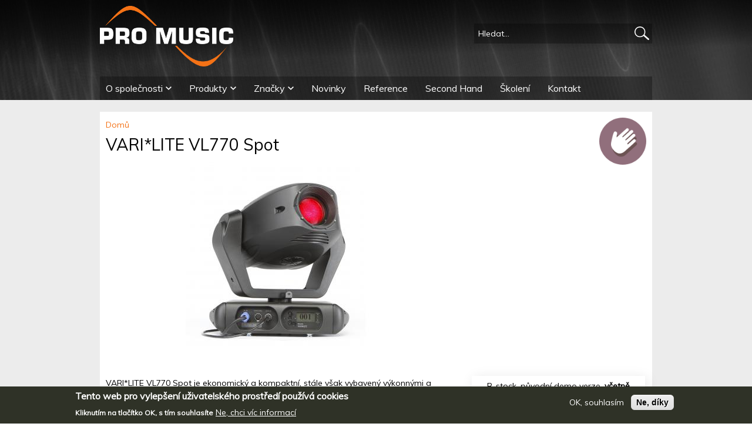

--- FILE ---
content_type: text/html; charset=utf-8
request_url: https://promusic.cz/varilite-vl770-spot-1568
body_size: 9408
content:
<!DOCTYPE html>
<!--[if IEMobile 7]><html class="iem7"  lang="cs" dir="ltr"><![endif]-->
<!--[if lte IE 6]><html class="lt-ie9 lt-ie8 lt-ie7"  lang="cs" dir="ltr"><![endif]-->
<!--[if (IE 7)&(!IEMobile)]><html class="lt-ie9 lt-ie8"  lang="cs" dir="ltr"><![endif]-->
<!--[if IE 8]><html class="lt-ie9"  lang="cs" dir="ltr"><![endif]-->
<!--[if (gte IE 9)|(gt IEMobile 7)]><!--><html  lang="cs" dir="ltr" prefix="content: http://purl.org/rss/1.0/modules/content/ dc: http://purl.org/dc/terms/ foaf: http://xmlns.com/foaf/0.1/ og: http://ogp.me/ns# rdfs: http://www.w3.org/2000/01/rdf-schema# sioc: http://rdfs.org/sioc/ns# sioct: http://rdfs.org/sioc/types# skos: http://www.w3.org/2004/02/skos/core# xsd: http://www.w3.org/2001/XMLSchema#"><!--<![endif]-->

<head>
  <meta charset="utf-8" />
<meta property="og:country-name" content="Czech Republic" />
<meta property="og:postal-code" content="54101" />
<meta property="og:email" content="info@promusic.cz" />
<meta property="og:street-address" content="Horská 922" />
<meta property="og:site_name" content="PRO MUSIC, s.r.o." />
<script type="text/javascript">window.YETT_BLACKLIST = [/analytics/, /facebook/];</script><script type="text/javascript" src="/sites/all/modules/euccx/js/yett.min.js"></script><link rel="shortcut icon" href="https://promusic.cz/sites/default/files/favicon_0.png" type="image/png" />
<meta about="/atributy-produktu/second-hand" typeof="skos:Concept" property="rdfs:label skos:prefLabel" content="Second Hand" />
<meta property="og:longitude" content="15.9031433" />
<meta property="og:locality" content="Trutnov" />
<meta property="og:title" content="VARI*LITE VL770 Spot" />
<meta property="og:latitude" content="50.5653999" />
<meta property="og:description" content="/---div .[aside]
B-stock, původní demo verze, **včetně Touring Case Amptown!** .
==**Cena: 95 950,- Kč bez DPH**== .
\---


VARI*LITE VL770 Spot je ekonomický a kompaktní, stále však vybavený vý" />
<meta property="og:type" content="product" />
<meta property="og:image" content="https://promusic.cz/sites/default/files/styles/thumbnail/public/product/field_main_image/_57_0.jpg?itok=YfCXecCV" />
<meta property="og:url" content="https://promusic.cz/varilite-vl770-spot-1568" />
<meta name="description" content="VARI*LITE VL770 Spot je ekonomický a kompaktní, stále však vybavený výkonnými a užitečnými funkcemi. Tato nejnovější série světlometů Philips Vari-Lite poskytuje light designérům velmi kreativní, přitom cenově efektivní nástroj pro libovolně velkou akci nebo produkci." />
<meta name="generator" content="Drupal 7 (https://www.drupal.org)" />
<link rel="canonical" href="https://promusic.cz/varilite-vl770-spot-1568" />
<link rel="shortlink" href="https://promusic.cz/node/1568" />

<!-- Facebook Pixel Code -->
<script>
!function(f,b,e,v,n,t,s){if(f.fbq)return;n=f.fbq=function(){n.callMethod?
n.callMethod.apply(n,arguments):n.queue.push(arguments)};if(!f._fbq)f._fbq=n;
n.push=n;n.loaded=!0;n.version='2.0';n.queue=[];t=b.createElement(e);t.async=!0;
t.src=v;s=b.getElementsByTagName(e)[0];s.parentNode.insertBefore(t,s)}(window,
document,'script','//connect.facebook.net/en_US/fbevents.js');

fbq('init', '567025413992261');
fbq('track', 'PageView');
fbq('track', 'ViewContent', {"content_type":"product","content_ids":"1568"});
</script>
<noscript><img height='1' width='1' style='display:none' src='https://www.facebook.com/tr?id=567025413992261&ev=PageView&noscript=1' /></noscript>
<!-- End Facebook Pixel Code -->
  <title>VARI*LITE VL770 Spot | PRO MUSIC, s.r.o.</title>

      <meta name="MobileOptimized" content="width">
    <meta name="HandheldFriendly" content="true">
    <meta name="viewport" content="width=device-width">
    <!--[if IEMobile]><meta http-equiv="cleartype" content="on"><![endif]-->

  <link type="text/css" rel="stylesheet" href="https://promusic.cz/sites/default/files/css/css_lQaZfjVpwP_oGNqdtWCSpJT1EMqXdMiU84ekLLxQnc4.css" media="all" />
<link type="text/css" rel="stylesheet" href="https://promusic.cz/sites/default/files/css/css_nmWtlRPGF0mXyeYNxkU_92_l0ILUY1VOtxuzQqqobaA.css" media="all" />
<link type="text/css" rel="stylesheet" href="https://promusic.cz/sites/default/files/css/css_VujcyP-szdxDQMotUQLonO9nixbiN1Xm1Vvn9Y2GNUM.css" media="all" />
<link type="text/css" rel="stylesheet" href="https://promusic.cz/sites/default/files/css/css_OU9Q0e7az6KKZ_QiK6h333FxQu5ephiqkFFX7IZjOKk.css" media="all" />
  <script src="https://promusic.cz/sites/default/files/js/js_TPRZmUmeC1mz3SQ7t4xnN3gdUVEXqJt0x0Q63NzH9Qs.js"></script>
<script src="https://promusic.cz/sites/default/files/js/js_n6pokY4jAvWgPKnPzaS6n-zwmlNEROLI0YEGK_syFiE.js"></script>
<script src="https://promusic.cz/sites/default/files/js/js_RLm_-EOqz_RtoEaoXrD5b0nWKgMdzqKg32xS2kkLBcU.js"></script>
<script src="https://promusic.cz/sites/default/files/js/js_mJFtzs44qRjo7HJE0S2nVKY5uaM21K03KfXsRL_a8NA.js"></script>
<script>var switchTo5x = true;var useFastShare = 1;</script>
<script src="https://ws.sharethis.com/button/buttons.js"></script>
<script>if (typeof stLight !== 'undefined') { stLight.options({"publisher":"dr-8ac6db74-dda8-d054-f5e4-56d7fcbf5865","version":"5x","lang":"cs"}); }</script>
<script src="https://promusic.cz/sites/default/files/js/js_kUzhK_Rj5Yy6EYAF3kjbfcB8yMkjLB2aU6qC5ijiSOw.js"></script>
<script>(function(i,s,o,g,r,a,m){i["GoogleAnalyticsObject"]=r;i[r]=i[r]||function(){(i[r].q=i[r].q||[]).push(arguments)},i[r].l=1*new Date();a=s.createElement(o),m=s.getElementsByTagName(o)[0];a.async=1;a.src=g;m.parentNode.insertBefore(a,m)})(window,document,"script","https://www.google-analytics.com/analytics.js","ga");ga("create", "UA-99035165-1", {"cookieDomain":"auto"});ga("set", "anonymizeIp", true);ga("send", "pageview");</script>
<script src="https://promusic.cz/sites/default/files/js/js_Y5KxsM7WgrbjbeAxQDkat_bDkLZZRd6znfIcbhCE2w8.js"></script>
<script>jQuery.extend(Drupal.settings, {"basePath":"\/","pathPrefix":"","ajaxPageState":{"theme":"promusic_zen","theme_token":"YG88bc-I_YRk4pyB9k1zPifbID9iULVjlL5G_tEgc30","jquery_version":"1.7","js":{"0":1,"sites\/all\/modules\/eu_cookie_compliance\/js\/eu_cookie_compliance.js":1,"modules\/statistics\/statistics.js":1,"sites\/all\/modules\/euccx\/js\/euccx.js":1,"sites\/all\/modules\/jquery_update\/replace\/jquery\/1.7\/jquery.min.js":1,"misc\/jquery-extend-3.4.0.js":1,"misc\/jquery-html-prefilter-3.5.0-backport.js":1,"misc\/jquery.once.js":1,"misc\/drupal.js":1,"sites\/all\/modules\/eu_cookie_compliance\/js\/jquery.cookie-1.4.1.min.js":1,"sites\/all\/modules\/jquery_update\/replace\/jquery.form\/4\/jquery.form.min.js":1,"misc\/ajax.js":1,"sites\/all\/modules\/jquery_update\/js\/jquery_update.js":1,"sites\/all\/modules\/scroll_to_destination_anchors\/scroll_to_destination_anchors.js":1,"public:\/\/languages\/cs_w6R-dpbTXr7Z4_Ry8fhL9r2Y69OGeQWhCC1Mk2Dxf-g.js":1,"sites\/all\/libraries\/colorbox\/jquery.colorbox-min.js":1,"sites\/all\/modules\/colorbox\/js\/colorbox.js":1,"sites\/all\/modules\/colorbox\/styles\/default\/colorbox_style.js":1,"sites\/all\/modules\/colorbox\/js\/colorbox_load.js":1,"sites\/all\/modules\/colorbox\/js\/colorbox_inline.js":1,"sites\/all\/modules\/stickynav\/js\/stickynav.js":1,"sites\/all\/modules\/custom_search\/js\/custom_search.js":1,"sites\/all\/modules\/views\/js\/base.js":1,"misc\/progress.js":1,"1":1,"https:\/\/ws.sharethis.com\/button\/buttons.js":1,"2":1,"sites\/all\/modules\/views\/js\/ajax_view.js":1,"sites\/all\/modules\/responsive_menus\/styles\/meanMenu\/jquery.meanmenu.min.js":1,"sites\/all\/modules\/views_load_more\/views_load_more.js":1,"sites\/all\/modules\/responsive_menus\/styles\/meanMenu\/responsive_menus_mean_menu.js":1,"sites\/all\/modules\/google_analytics\/googleanalytics.js":1,"3":1,"sites\/all\/libraries\/superfish\/jquery.hoverIntent.minified.js":1,"sites\/all\/libraries\/superfish\/sftouchscreen.js":1,"sites\/all\/libraries\/superfish\/supposition.js":1,"sites\/all\/libraries\/superfish\/superfish.js":1,"sites\/all\/libraries\/superfish\/supersubs.js":1,"sites\/all\/modules\/superfish\/superfish.js":1},"css":{"modules\/system\/system.base.css":1,"modules\/system\/system.menus.css":1,"modules\/system\/system.messages.css":1,"modules\/system\/system.theme.css":1,"sites\/all\/modules\/simplenews\/simplenews.css":1,"modules\/comment\/comment.css":1,"modules\/field\/theme\/field.css":1,"modules\/node\/node.css":1,"modules\/search\/search.css":1,"modules\/user\/user.css":1,"sites\/all\/modules\/video_filter\/video_filter.css":1,"sites\/all\/modules\/views\/css\/views.css":1,"sites\/all\/modules\/colorbox\/styles\/default\/colorbox_style.css":1,"sites\/all\/modules\/ctools\/css\/ctools.css":1,"sites\/all\/modules\/stickynav\/css\/stickynav.css":1,"sites\/all\/modules\/custom_search\/custom_search.css":1,"sites\/all\/modules\/responsive_menus\/styles\/meanMenu\/meanmenu.min.css":1,"sites\/all\/modules\/eu_cookie_compliance\/css\/eu_cookie_compliance.css":1,"modules\/taxonomy\/taxonomy.css":1,"sites\/all\/libraries\/superfish\/css\/superfish.css":1,"public:\/\/ctools\/css\/b5aa1befe92d963c62f457c3f1541a97.css":1,"sites\/all\/themes\/promusic_zen\/system.menus.css":1,"sites\/all\/themes\/promusic_zen\/system.messages.css":1,"sites\/all\/themes\/promusic_zen\/system.theme.css":1,"sites\/all\/themes\/promusic_zen\/css\/styles.css":1}},"colorbox":{"opacity":"0.85","current":"{current} z {total}","previous":"\u00ab P\u0159edchoz\u00ed","next":"N\u00e1sleduj\u00edc\u00ed \u00bb","close":"Zav\u0159\u00edt","maxWidth":"98%","maxHeight":"98%","fixed":true,"mobiledetect":true,"mobiledevicewidth":"480px"},"jcarousel":{"ajaxPath":"\/jcarousel\/ajax\/views"},"stickynav":{"selector":".region-navigation"},"custom_search":{"form_target":"_self","solr":0},"views":{"ajax_path":"\/views\/ajax","ajaxViews":{"views_dom_id:d22a682203d95262fe7b896dd89977e9":{"view_name":"view_znacky","view_display_id":"block_2","view_args":"35","view_path":"node\/1568","view_base_path":"znacky","view_dom_id":"d22a682203d95262fe7b896dd89977e9","pager_element":0},"views_dom_id:8b6f4d51dab18eb1f8a60af0fb015849":{"view_name":"view_znacky","view_display_id":"block_2","view_args":"35","view_path":"node\/1568","view_base_path":"znacky","view_dom_id":"8b6f4d51dab18eb1f8a60af0fb015849","pager_element":0},"views_dom_id:5471d4a70a03c0434d57c9ec9aadeb66":{"view_name":"view_znacky","view_display_id":"block_5","view_args":"","view_path":"node\/1568","view_base_path":"znacky","view_dom_id":"5471d4a70a03c0434d57c9ec9aadeb66","pager_element":0}}},"urlIsAjaxTrusted":{"\/views\/ajax":true,"\/varilite-vl770-spot-1568":true},"responsive_menus":[{"selectors":"#navigation","container":"body","trigger_txt":"\u003Cspan \/\u003E\u003Cspan \/\u003E\u003Cspan \/\u003E","close_txt":"X","close_size":"18px","position":"right","media_size":"650","show_children":"1","expand_children":"1","expand_txt":"+","contract_txt":"-","remove_attrs":"1","responsive_menus_style":"mean_menu"}],"eu_cookie_compliance":{"cookie_policy_version":"1.0.0","popup_enabled":1,"popup_agreed_enabled":0,"popup_hide_agreed":0,"popup_clicking_confirmation":false,"popup_scrolling_confirmation":false,"popup_html_info":"\u003Cdiv class=\u0022eu-cookie-compliance-banner eu-cookie-compliance-banner-info eu-cookie-compliance-banner--opt-in\u0022\u003E\n  \u003Cdiv class=\u0022popup-content info\u0022\u003E\n    \u003Cdiv id=\u0022popup-text\u0022\u003E\n      \n\u003Ch2\u003ETento web pro vylep\u0161en\u00ed u\u017eivatelsk\u00e9ho prost\u0159ed\u00ed pou\u017e\u00edv\u00e1 cookies\u003C\/h2\u003E\n\n\u003Cp\u003EKliknut\u00edm na tla\u010d\u00edtko OK, s\u00a0t\u00edm souhlas\u00edte\u003C\/p\u003E\n              \u003Cbutton type=\u0022button\u0022 class=\u0022find-more-button eu-cookie-compliance-more-button\u0022\u003ENe, chci v\u00edc informac\u00ed\u003C\/button\u003E\n          \u003C\/div\u003E\n    \n    \u003Cdiv id=\u0022popup-buttons\u0022 class=\u0022\u0022\u003E\n      \u003Cbutton type=\u0022button\u0022 class=\u0022agree-button eu-cookie-compliance-secondary-button\u0022\u003EOK, souhlas\u00edm\u003C\/button\u003E\n              \u003Cbutton type=\u0022button\u0022 class=\u0022decline-button eu-cookie-compliance-default-button\u0022 \u003ENe, d\u00edky\u003C\/button\u003E\n          \u003C\/div\u003E\n  \u003C\/div\u003E\n\u003C\/div\u003E","use_mobile_message":false,"mobile_popup_html_info":"\u003Cdiv class=\u0022eu-cookie-compliance-banner eu-cookie-compliance-banner-info eu-cookie-compliance-banner--opt-in\u0022\u003E\n  \u003Cdiv class=\u0022popup-content info\u0022\u003E\n    \u003Cdiv id=\u0022popup-text\u0022\u003E\n      \n\u003Ch2\u003EWe use cookies on this site to enhance your user experience\u003C\/h2\u003E\n\n\u003Cp\u003EBy tapping the Accept button, you agree to us doing\u00a0so.\u003C\/p\u003E\n              \u003Cbutton type=\u0022button\u0022 class=\u0022find-more-button eu-cookie-compliance-more-button\u0022\u003ENe, chci v\u00edc informac\u00ed\u003C\/button\u003E\n          \u003C\/div\u003E\n    \n    \u003Cdiv id=\u0022popup-buttons\u0022 class=\u0022\u0022\u003E\n      \u003Cbutton type=\u0022button\u0022 class=\u0022agree-button eu-cookie-compliance-secondary-button\u0022\u003EOK, souhlas\u00edm\u003C\/button\u003E\n              \u003Cbutton type=\u0022button\u0022 class=\u0022decline-button eu-cookie-compliance-default-button\u0022 \u003ENe, d\u00edky\u003C\/button\u003E\n          \u003C\/div\u003E\n  \u003C\/div\u003E\n\u003C\/div\u003E\n","mobile_breakpoint":"768","popup_html_agreed":"\u003Cdiv\u003E\n  \u003Cdiv class=\u0022popup-content agreed\u0022\u003E\n    \u003Cdiv id=\u0022popup-text\u0022\u003E\n      \n\u003Ch2\u003EThank you for accepting cookies\u003C\/h2\u003E\n\n\u003Cp\u003EYou can now hide this message or find out more about cookies.\u003C\/p\u003E\n    \u003C\/div\u003E\n    \u003Cdiv id=\u0022popup-buttons\u0022\u003E\n      \u003Cbutton type=\u0022button\u0022 class=\u0022hide-popup-button eu-cookie-compliance-hide-button\u0022\u003EHide\u003C\/button\u003E\n              \u003Cbutton type=\u0022button\u0022 class=\u0022find-more-button eu-cookie-compliance-more-button-thank-you\u0022 \u003EMore info\u003C\/button\u003E\n          \u003C\/div\u003E\n  \u003C\/div\u003E\n\u003C\/div\u003E","popup_use_bare_css":false,"popup_height":"auto","popup_width":"100%","popup_delay":1000,"popup_link":"\/content\/zasady-pouziti-cookies-ochrany-soukromi-712","popup_link_new_window":1,"popup_position":null,"fixed_top_position":1,"popup_language":"cs","store_consent":true,"better_support_for_screen_readers":0,"reload_page":0,"domain":"","domain_all_sites":0,"popup_eu_only_js":0,"cookie_lifetime":"100","cookie_session":false,"disagree_do_not_show_popup":0,"method":"opt_in","allowed_cookies":"","withdraw_markup":"\u003Cbutton type=\u0022button\u0022 class=\u0022eu-cookie-withdraw-tab\u0022\u003ENastaven\u00ed soukrom\u00ed\u003C\/button\u003E\n\u003Cdiv class=\u0022eu-cookie-withdraw-banner\u0022\u003E\n  \u003Cdiv class=\u0022popup-content info\u0022\u003E\n    \u003Cdiv id=\u0022popup-text\u0022\u003E\n      \n\u003Ch2\u003ETento web pro vylep\u0161en\u00ed u\u017eivatelsk\u00e9ho prost\u0159ed\u00ed pou\u017e\u00edv\u00e1 cookies\u003C\/h2\u003E\n\n\u003Cp\u003EUd\u011blili jste n\u00e1m souhlas cookies pou\u017e\u00edvat.\u003C\/p\u003E\n    \u003C\/div\u003E\n    \u003Cdiv id=\u0022popup-buttons\u0022\u003E\n      \u003Cbutton type=\u0022button\u0022 class=\u0022eu-cookie-withdraw-button\u0022\u003EZru\u0161it souhlas\u003C\/button\u003E\n    \u003C\/div\u003E\n  \u003C\/div\u003E\n\u003C\/div\u003E\n","withdraw_enabled":1,"withdraw_button_on_info_popup":0,"cookie_categories":[],"cookie_categories_details":[],"enable_save_preferences_button":1,"cookie_name":"","cookie_value_disagreed":"0","cookie_value_agreed_show_thank_you":"1","cookie_value_agreed":"2","containing_element":"body","automatic_cookies_removal":1},"googleanalytics":{"trackOutbound":1,"trackMailto":1,"trackDownload":1,"trackDownloadExtensions":"7z|aac|arc|arj|asf|asx|avi|bin|csv|doc(x|m)?|dot(x|m)?|exe|flv|gif|gz|gzip|hqx|jar|jpe?g|js|mp(2|3|4|e?g)|mov(ie)?|msi|msp|pdf|phps|png|ppt(x|m)?|pot(x|m)?|pps(x|m)?|ppam|sld(x|m)?|thmx|qtm?|ra(m|r)?|sea|sit|tar|tgz|torrent|txt|wav|wma|wmv|wpd|xls(x|m|b)?|xlt(x|m)|xlam|xml|z|zip","trackColorbox":1},"superfish":{"1":{"id":"1","sf":{"animation":{"opacity":"show","height":"show"},"speed":"\u0027fast\u0027","autoArrows":false,"dropShadows":false,"disableHI":false},"plugins":{"touchscreen":{"mode":"always_active"},"supposition":true,"bgiframe":false,"supersubs":{"minWidth":"12","maxWidth":"27","extraWidth":1}}}},"statistics":{"data":{"nid":"1568"},"url":"\/modules\/statistics\/statistics.php"},"euccx":{"plugins":{"ganalytics":{"blacklist":["\/analytics\/"],"cookies_handled":["_ga","_gat","_gid"]},"fbpixel":{"blacklist":["\/facebook\/"]}},"unticked":0,"dab":0}});</script>
      <!--[if lt IE 9]>
    <script src="/sites/all/themes/zen/js/html5-respond.js"></script>
    <![endif]-->
  </head>
<body class="html not-front not-logged-in no-sidebars page-node page-node- page-node-1568 node-type-ctype-product section-varilite-vl770-spot-1568" >
      <p id="skip-link">
      <a href="#main-menu" class="element-invisible element-focusable">Jump to navigation</a>
    </p>
      
<div id="page">
<div id="header_wrapper">
  <header class="header" id="header" role="banner">

          <a href="/" title="Domů" rel="home" class="header__logo" id="logo"><div class="logo_wrapper"><img src="https://promusic.cz/sites/all/themes/promusic_zen/logo.png" alt="Domů" class="header__logo-image" /></div></a>
    
    
    
      <div class="header__region region region-header">
    <div id="block-search-form" class="block block-search first last odd" role="search">

      
  <form class="search-form" role="search" action="/varilite-vl770-spot-1568" method="post" id="search-block-form" accept-charset="UTF-8"><div><div class="container-inline">
      <h2 class="element-invisible">Vyhledávání</h2>
    <div class="form-item form-type-textfield form-item-search-block-form">
  <input title="Zadejte hledaný termín." class="custom-search-box form-text" placeholder="Hledat..." type="text" id="edit-search-block-form--2" name="search_block_form" value="" size="30" maxlength="128" />
</div>
<div class="form-actions form-wrapper" id="edit-actions"><input alt="Hledat" class="custom-search-button form-submit" type="image" id="edit-submit" name="op" src="https://promusic.cz/sites/default/files/custom_search/magnifying_glass.png" /></div><input type="hidden" name="form_build_id" value="form-7mlmYxqQ1Bgpec-p6RbQSLWTZkSj-wZ0mANOL-G4bkQ" />
<input type="hidden" name="form_id" value="search_block_form" />
</div>
</div></form>
</div>
  </div>
    <div id="navigation">

      
        <div class="region region-navigation">
    <div id="block-superfish-1" class="block block-superfish first last odd">

      
  <ul id="superfish-1" class="menu sf-menu sf-main-menu sf-horizontal sf-style-none sf-total-items-8 sf-parent-items-3 sf-single-items-5"><li id="menu-396-1" class="first odd sf-item-1 sf-depth-1 sf-total-children-4 sf-parent-children-0 sf-single-children-4 menuparent"><a href="/content/o-spolecnosti-1" title="" class="sf-depth-1 menuparent">O společnosti</a><ul><li id="menu-440-1" class="first odd sf-item-1 sf-depth-2 sf-no-children"><a href="/content/kdo-jsme-4" class="sf-depth-2">Kdo jsme?</a></li><li id="menu-441-1" class="middle even sf-item-2 sf-depth-2 sf-no-children"><a href="/content/nabizime-5" class="sf-depth-2">Nabízíme</a></li><li id="menu-2465-1" class="middle odd sf-item-3 sf-depth-2 sf-no-children"><a href="/partneri" title="" class="sf-depth-2">Partneři</a></li><li id="menu-3420-1" class="last even sf-item-4 sf-depth-2 sf-no-children"><a href="/content/cyklisticky-tym-pro-music-prolog-bike-1403" class="sf-depth-2">Cyklistický tým</a></li></ul></li><li id="menu-1316-1" class="middle even sf-item-2 sf-depth-1 sf-total-children-7 sf-parent-children-0 sf-single-children-7 menuparent"><span title="" class="sf-depth-1 menuparent nolink">Produkty</span><ul><li id="menu-1317-1" class="first odd sf-item-1 sf-depth-2 sf-no-children"><a href="/obor/pro-audio" title="Pro Audio" class="sf-depth-2">Pro Audio</a></li><li id="menu-1336-1" class="middle even sf-item-2 sf-depth-2 sf-no-children"><a href="/obor/pro-light" title="Pro Light" class="sf-depth-2">Pro Light</a></li><li id="menu-1356-1" class="middle odd sf-item-3 sf-depth-2 sf-no-children"><a href="/obor/video" title="Video" class="sf-depth-2">Video</a></li><li id="menu-1361-1" class="middle even sf-item-4 sf-depth-2 sf-no-children"><a href="/obor/instalace-av" title="Instalace A/V" class="sf-depth-2">Instalace A/V</a></li><li id="menu-1362-1" class="middle odd sf-item-5 sf-depth-2 sf-no-children"><a href="/obor/interkomy-konferencni-systemy" title="Interkomy a konferenční systémy" class="sf-depth-2">Interkomy a konferenční systémy</a></li><li id="menu-2066-1" class="middle even sf-item-6 sf-depth-2 sf-no-children"><a href="/obor/podiova-technika" title="Pódiová technika" class="sf-depth-2">Pódiová technika</a></li><li id="menu-4575-1" class="last odd sf-item-7 sf-depth-2 sf-no-children"><a href="/obor/dezinfekcni-systemy" title="Dezinfekční systémy" class="sf-depth-2">Dezinfekční systémy</a></li></ul></li><li id="menu-468-1" class="middle odd sf-item-3 sf-depth-1 sf-total-children-12 sf-parent-children-0 sf-single-children-12 menuparent"><a href="/znacky" title="" class="sf-depth-1 menuparent">Značky</a><ul><li id="menu-2273-1" class="first odd sf-item-1 sf-depth-2 sf-no-children"><a href="/znacky/l-acoustics" title="" class="sf-depth-2">L-Acoustics</a></li><li id="menu-2274-1" class="middle even sf-item-2 sf-depth-2 sf-no-children"><a href="/znacky/digico" title="" class="sf-depth-2">DiGiCo</a></li><li id="menu-2275-1" class="middle odd sf-item-3 sf-depth-2 sf-no-children"><a href="/znacky/chamsys" title="" class="sf-depth-2">ChamSys</a></li><li id="menu-2276-1" class="middle even sf-item-4 sf-depth-2 sf-no-children"><a href="/znacky/audio-technica" title="" class="sf-depth-2">Audio-Technica</a></li><li id="menu-2277-1" class="middle odd sf-item-5 sf-depth-2 sf-no-children"><a href="/znacky/yamaha-commercial-audio" title="" class="sf-depth-2">Yamaha Commercial Audio</a></li><li id="menu-2291-1" class="middle even sf-item-6 sf-depth-2 sf-no-children"><a href="/znacky/high-end-systems" title="" class="sf-depth-2">High End Systems</a></li><li id="menu-2278-1" class="middle odd sf-item-7 sf-depth-2 sf-no-children"><a href="/znacky/antelope-audio" title="" class="sf-depth-2">Antelope Audio</a></li><li id="menu-2279-1" class="middle even sf-item-8 sf-depth-2 sf-no-children"><a href="/znacky/strand-lighting" title="" class="sf-depth-2">Strand Lighting</a></li><li id="menu-2280-1" class="middle odd sf-item-9 sf-depth-2 sf-no-children"><a href="/znacky/ayrton" title="" class="sf-depth-2">Ayrton</a></li><li id="menu-2652-1" class="middle even sf-item-10 sf-depth-2 sf-no-children"><a href="/znacky/waves" title="" class="sf-depth-2">Waves</a></li><li id="menu-2282-1" class="middle odd sf-item-11 sf-depth-2 sf-no-children"><span title="" class="sf-depth-2 separator"><hr></span></li><li id="menu-2281-1" class="last even sf-item-12 sf-depth-2 sf-no-children"><a href="/znacky" title="" class="sf-depth-2">další značky...</a></li></ul></li><li id="menu-1724-1" class="middle even sf-item-4 sf-depth-1 sf-no-children"><a href="/stitky/novinky" title="" class="sf-depth-1">Novinky</a></li><li id="menu-1711-1" class="middle odd sf-item-5 sf-depth-1 sf-no-children"><a href="/stitky/reference" title="" class="sf-depth-1">Reference</a></li><li id="menu-1712-1" class="middle even sf-item-6 sf-depth-1 sf-no-children"><a href="/atributy-produktu/second-hand" title="" class="sf-depth-1">Second Hand</a></li><li id="menu-4735-1" class="middle odd sf-item-7 sf-depth-1 sf-no-children"><a href="/content/prihlaska-do-pro-music-academy-1890" title="Přihláška do Pro Music Academy" class="sf-depth-1">Školení</a></li><li id="menu-439-1" class="last even sf-item-8 sf-depth-1 sf-no-children"><a href="/content/kontaktni-informace-3" class="sf-depth-1">Kontakt</a></li></ul>
</div>
  </div>

    </div>   
  </header>
  <div id="dynamic_wrapper">
    <div class="dynamic">
          </div>
  </div>
  </div>
  <div id="highlighted_wrapper">
    <div class="highlighted">
          </div>
  </div>
<div id="main_wrapper">
  <div id="main">

    <div id="content" class="column" role="main">
      
      <nav class="breadcrumb" role="navigation"><h2 class="element-invisible">Jste zde</h2><ol><li><a href="/">Domů</a></li></ol></nav>      <a id="main-content"></a>
                                                


<div  about="/varilite-vl770-spot-1568" typeof="sioc:Item foaf:Document" class="ds-1col node node-ctype-product node-sticky view-mode-full clearfix">

  
  <div class="field field-name-field-term-attributes field-type-taxonomy-term-reference field-label-hidden"><div class="field-items"><div class="field-item even"><div  class="ds-1col taxonomy-term vocabulary-vocabulary-product-attributes view-mode-view_mode_ikona clearfix">

  
  <div class="field field-name-field-atributy-ikona field-type-image field-label-hidden"><div class="field-items"><div class="field-item even"><img typeof="foaf:Image" src="https://promusic.cz/sites/default/files/ikona_second_hand_0.png" width="100" height="100" alt="Second hand" title="Second hand" /></div></div></div></div>

</div></div></div><div class="field field-name-title field-type-ds field-label-hidden"><div class="field-items"><div class="field-item even" property="dc:title"><h1 class="page__title title">VARI*LITE VL770 Spot</h1></div></div></div><div class="field field-name-field-main-image field-type-image field-label-hidden"><div class="field-items"><div class="field-item even"><a href="https://promusic.cz/sites/default/files/product/field_main_image/_57_0.jpg" title="VARI*LITE VL770 Spot" class="colorbox" data-colorbox-gallery="gallery-node-1568-cXf3HSURN5o" data-cbox-img-attrs="{&quot;title&quot;: &quot;VARI*LITE VL770 Spot&quot;, &quot;alt&quot;: &quot;&quot;}"><img typeof="foaf:Image" src="https://promusic.cz/sites/default/files/styles/product_main_image/public/product/field_main_image/_57_0.jpg?itok=SAgW52AE" width="580" height="320" alt="" title="VARI*LITE VL770 Spot" /></a></div></div></div><div class="field field-name-body field-type-text-with-summary field-label-hidden"><div class="field-items"><div class="field-item even" property="content:encoded">
<div class="aside">
	<p style="text-align:center">B-stock, původní demo verze, <strong>včetně Touring Case Amptown!</strong></p>

	<h3 style="text-align:center"><strong>Cena: 95 950,– Kč bez DPH</strong></h3>
</div>

<p>VARI*LITE VL770 Spot je ekonomický a kompaktní, stále však vybavený výkonnými a užitečnými funkcemi. Tato nejnovější série světlometů <strong>Philips Vari-Lite poskytuje light designérům velmi kreativní, přitom cenově efektivní nástroj pro libovolně velkou akci nebo produkci.</strong></p>

<p>VL770 Spot obsahuje vše, co je pro light designéry opravdu důležité – neomezené barevné možnosti, bezkonkurenční jas optiky, výjimečný rozsah zoomu, rychlý a hladký pohyb a výkonný výstup; to vše v <strong>kompaktním, lehkém a cenově dostupném provedení.</strong></p>

<p>Světlomet VL770 Spot může být řízen prakticky jakoukoliv DMX512 konzolí nebo libovolným zařízením s výstupem DMX.</p>

<p><strong>Nyní za cenu 95 950,–Kč bez DPH</strong></p>

<!-- by Texy2! --></div></div></div><div class="field field-name-field-image-gallery field-type-image field-label-hidden"><div class="field-items"><div class="field-item even"><a href="https://promusic.cz/sites/default/files/product/field_image_gallery/esh_459-vl400700800-front-view_0_0.jpg" title="VARI*LITE VL770 Spot" class="colorbox" data-colorbox-gallery="gallery-node-1568-cXf3HSURN5o" data-cbox-img-attrs="{&quot;title&quot;: &quot;&quot;, &quot;alt&quot;: &quot;&quot;}"><img typeof="foaf:Image" src="https://promusic.cz/sites/default/files/styles/product_gallery_thumb/public/product/field_image_gallery/esh_459-vl400700800-front-view_0_0.jpg?itok=WHNWhA5Z" width="320" height="320" alt="" title="" /></a></div><div class="field-item odd"><a href="https://promusic.cz/sites/default/files/product/field_image_gallery/esh_461-vl440_spot_photo_0_0.jpg" title="VARI*LITE VL770 Spot" class="colorbox" data-colorbox-gallery="gallery-node-1568-cXf3HSURN5o" data-cbox-img-attrs="{&quot;title&quot;: &quot;&quot;, &quot;alt&quot;: &quot;&quot;}"><img typeof="foaf:Image" src="https://promusic.cz/sites/default/files/styles/product_gallery_thumb/public/product/field_image_gallery/esh_461-vl440_spot_photo_0_0.jpg?itok=qbYi4ZlX" width="320" height="320" alt="" title="" /></a></div></div></div></div>

          </div>

    

    
    
  </div>
</div>
<div id="subscribe_wrapper">
  <div id="subscribe">
      </div>
</div>
<div id="undercontent_wrapper">
  <div id="undercontent">
      </div>
</div>
<div id="footer_wrapper">
  <div id="footer">
        <div class="region region-footer1">
    <div id="block-menu-block-4" class="block block-menu-block first last odd" role="navigation">

        <h2 class="block__title block-title">Kategorie</h2>
    
  <div class="menu-block-wrapper menu-block-4 menu-name-main-menu parent-mlid-1316 menu-level-1">
  <ul class="menu"><li class="menu__item is-leaf is-parent first leaf has-children menu-mlid-1317"><a href="/obor/pro-audio" title="Pro Audio" class="menu__link">Pro Audio</a></li>
<li class="menu__item is-leaf is-parent leaf has-children menu-mlid-1336"><a href="/obor/pro-light" title="Pro Light" class="menu__link">Pro Light</a></li>
<li class="menu__item is-leaf is-parent leaf has-children menu-mlid-1356"><a href="/obor/video" title="Video" class="menu__link">Video</a></li>
<li class="menu__item is-leaf is-parent leaf has-children menu-mlid-1361"><a href="/obor/instalace-av" title="Instalace A/V" class="menu__link">Instalace A/V</a></li>
<li class="menu__item is-leaf leaf menu-mlid-1362"><a href="/obor/interkomy-konferencni-systemy" title="Interkomy a konferenční systémy" class="menu__link">Interkomy a konferenční systémy</a></li>
<li class="menu__item is-leaf is-parent leaf has-children menu-mlid-2066"><a href="/obor/podiova-technika" title="Pódiová technika" class="menu__link">Pódiová technika</a></li>
<li class="menu__item is-leaf is-parent last leaf has-children menu-mlid-4575"><a href="/obor/dezinfekcni-systemy" title="Dezinfekční systémy" class="menu__link">Dezinfekční systémy</a></li>
</ul></div>

</div>
  </div>
        <div class="region region-footer2">
    <div id="block-views-view-znacky-block-5" class="block block-views first last odd">

        <h2 class="block__title block-title">Značky</h2>
    
  <div class="view view-view-znacky view-id-view_znacky view-display-id-block_5 view-dom-id-5471d4a70a03c0434d57c9ec9aadeb66">
        
  
  
      <div class="view-content">
        <div class="views-row views-row-1 views-row-odd views-row-first">
      
  <div class="views-field views-field-name">        <span class="field-content"><a href="/znacky/l-acoustics">L-Acoustics</a></span>  </div>  </div>
  <div class="views-row views-row-2 views-row-even">
      
  <div class="views-field views-field-name">        <span class="field-content"><a href="/znacky/digico">DiGiCo</a></span>  </div>  </div>
  <div class="views-row views-row-3 views-row-odd">
      
  <div class="views-field views-field-name">        <span class="field-content"><a href="/znacky/ayrton">Ayrton</a></span>  </div>  </div>
  <div class="views-row views-row-4 views-row-even">
      
  <div class="views-field views-field-name">        <span class="field-content"><a href="/znacky/luminex">Luminex</a></span>  </div>  </div>
  <div class="views-row views-row-5 views-row-odd">
      
  <div class="views-field views-field-name">        <span class="field-content"><a href="/znacky/directout-technologies">DirectOut Technologies</a></span>  </div>  </div>
  <div class="views-row views-row-6 views-row-even">
      
  <div class="views-field views-field-name">        <span class="field-content"><a href="/znacky/chamsys">ChamSys</a></span>  </div>  </div>
  <div class="views-row views-row-7 views-row-odd">
      
  <div class="views-field views-field-name">        <span class="field-content"><a href="/znacky/audio-technica">Audio-Technica</a></span>  </div>  </div>
  <div class="views-row views-row-8 views-row-even views-row-last">
      
  <div class="views-field views-field-name">        <span class="field-content"><a href="/znacky/naostage">Naostage</a></span>  </div>  </div>
    </div>
  
      <div class="item-list"><ul class="pager pager-load-more"><li class="pager-next first last"><a href="/varilite-vl770-spot-1568?page=1">Další značky</a></li>
</ul></div>  
  
  
  
  
</div>
</div>
  </div>
        <div class="region region-footer3">
    <div id="block-block-2" class="block block-block first odd">

        <h2 class="block__title block-title">Kontakt</h2>
    
  
<div><img src="https://promusic.cz/sites/all/themes/promusic_zen/logo.png" style="float:right;width:40%" alt="" /></div>

<p><strong>PRO MUSIC, s.r.o.</strong><br />
Horská 922<br />
541 01, Trutnov<br />
Česká Republika</p>

<table>
	<tbody>
		<tr>
			<th>GSM:</th>

			<td>+420 775 328 292</td>
		</tr>

		<tr>
			<th>Telefon:</th>

			<td>+420 499 735 010</td>
		</tr>

		<tr>
			<th>Fax:</th>

			<td>+420 499 735 011</td>
		</tr>

		<tr>
			<th>E-mail:</th>

			<td><a href="mailto:info&#64;promusic.cz">info&#64;<!-- -->promusic.cz</a></td>
		</tr>

		<tr>
			<th colspan="2"><a href="https://promusic.cz/content/rma-formular-1302"><strong>RMA formulář</strong></a></th>
		</tr>
	</tbody>
</table>

</div>
<div id="block-block-3" class="block block-block last even">

      
  
<div style="text-align:right"><a href="#header"><img src="https://promusic.cz/sites/all/themes/promusic_zen/images/back-to-top.png" style="max-width:15%" alt="Zpět na začátek" /></a></div>

</div>
  </div>
  </div>
</div>
</div>

  <div class="region region-bottom">
    <div id="block-block-5" class="block block-block first last odd">

      
  
<p>*) <a href="https://promusic.cz/content/zasady-pouziti-cookies-ochrany-soukromi-712">Zásady použití cookies a ochrany soukromí</a></p>

</div>
  </div>
  <script>window.eu_cookie_compliance_cookie_name = "";</script>
<script src="https://promusic.cz/sites/default/files/js/js_VasQloS6SgA5fuViUqNuRauDCxIiB0Ib5I9h5LtFr_s.js"></script>
</body>
</html>
